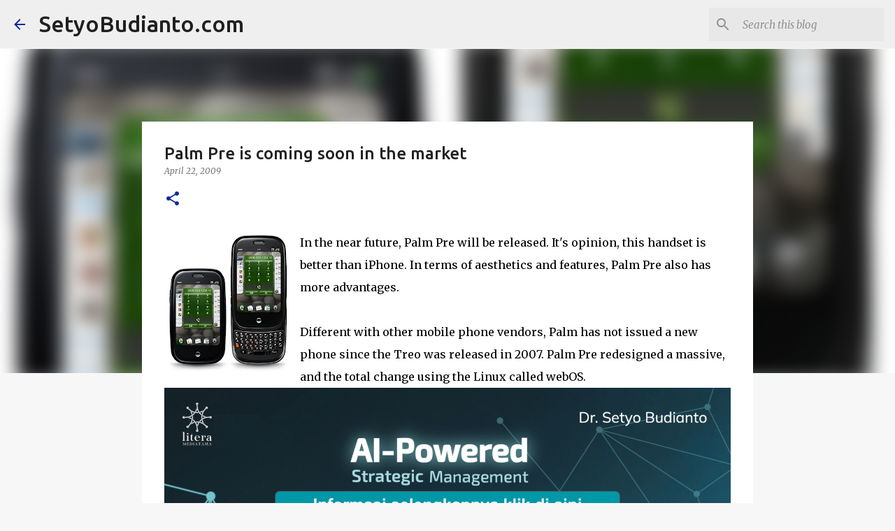

--- FILE ---
content_type: text/html; charset=utf-8
request_url: https://www.google.com/recaptcha/api2/aframe
body_size: 267
content:
<!DOCTYPE HTML><html><head><meta http-equiv="content-type" content="text/html; charset=UTF-8"></head><body><script nonce="7UjN8PdNy-V-spp4zWjGpg">/** Anti-fraud and anti-abuse applications only. See google.com/recaptcha */ try{var clients={'sodar':'https://pagead2.googlesyndication.com/pagead/sodar?'};window.addEventListener("message",function(a){try{if(a.source===window.parent){var b=JSON.parse(a.data);var c=clients[b['id']];if(c){var d=document.createElement('img');d.src=c+b['params']+'&rc='+(localStorage.getItem("rc::a")?sessionStorage.getItem("rc::b"):"");window.document.body.appendChild(d);sessionStorage.setItem("rc::e",parseInt(sessionStorage.getItem("rc::e")||0)+1);localStorage.setItem("rc::h",'1769469764091');}}}catch(b){}});window.parent.postMessage("_grecaptcha_ready", "*");}catch(b){}</script></body></html>

--- FILE ---
content_type: text/javascript; charset=UTF-8
request_url: https://www.setyobudianto.com/feeds/posts/summary/-/connectivity?alt=json-in-script&orderby=updated&start-index=42&max-results=5&callback=showRelatedPost
body_size: 7005
content:
// API callback
showRelatedPost({"version":"1.0","encoding":"UTF-8","feed":{"xmlns":"http://www.w3.org/2005/Atom","xmlns$openSearch":"http://a9.com/-/spec/opensearchrss/1.0/","xmlns$blogger":"http://schemas.google.com/blogger/2008","xmlns$georss":"http://www.georss.org/georss","xmlns$gd":"http://schemas.google.com/g/2005","xmlns$thr":"http://purl.org/syndication/thread/1.0","id":{"$t":"tag:blogger.com,1999:blog-7272405446334800084"},"updated":{"$t":"2026-01-26T12:06:08.697+07:00"},"category":[{"term":"Business"},{"term":"technology"},{"term":"AI"},{"term":"strategy"},{"term":"Business and Marketing"},{"term":"Google"},{"term":"Digital Business"},{"term":"connectivity"},{"term":"BlackBerry"},{"term":"Digital Media"},{"term":"Mobile"},{"term":"platform"},{"term":"Tech and Gadgets"},{"term":"Digital Platform"},{"term":"Strategy \u0026 Leadership"},{"term":"Telkom"},{"term":"iPhone"},{"term":"English"},{"term":"Apple"},{"term":"OpenAI"},{"term":"LTE"},{"term":"4G"},{"term":"Leadership"},{"term":"Internet"},{"term":"Microsoft"},{"term":"Nokia"},{"term":"Android"},{"term":"Alibaba"},{"term":"Fintech"},{"term":"services"},{"term":"Samsung"},{"term":"amazon"},{"term":"Applications"},{"term":"Gadgets"},{"term":"ChatGPT"},{"term":"Gadget"},{"term":"Telkomsel"},{"term":"Digital Advertising"},{"term":"Danantara"},{"term":"Financial Technology"},{"term":"Strategic Management"},{"term":"WiMAX"},{"term":"Ecommerce"},{"term":"Nvidia"},{"term":"Google Gemini"},{"term":"Meta"},{"term":"YouTube"},{"term":"CDMA"},{"term":"Infographic"},{"term":"Starlink"},{"term":"TikTok"},{"term":"Education"},{"term":"WhatsApp"},{"term":"valuation"},{"term":"robotaxi"},{"term":"QRIS"},{"term":"Netflix"},{"term":"Social Media"},{"term":"Startup"},{"term":"XL"},{"term":"bumn"},{"term":"data center"},{"term":"Broadband"},{"term":"3G"},{"term":"Digital Payment"},{"term":"Games"},{"term":"Lifestyle"},{"term":"Samsung Galaxy S25"},{"term":"5G"},{"term":"Content"},{"term":"DeepSeek"},{"term":"Digital Content"},{"term":"Flexi"},{"term":"GoTo"},{"term":"Network"},{"term":"SoftBank"},{"term":"tokopedia"},{"term":"AI-powered Leadership"},{"term":"Financial Services"},{"term":"digital economy"},{"term":"digital transformation"},{"term":"gemini"},{"term":"telkom indonesia"},{"term":"AI Agent"},{"term":"Agentic AI"},{"term":"Facebook"},{"term":"Indosat"},{"term":"Operators"},{"term":"Software"},{"term":"Telecommunications"},{"term":"business model"},{"term":"digital leadership"},{"term":"Digital Banking"},{"term":"Elon Musk"},{"term":"Huawei"},{"term":"Nexus One"},{"term":"RIM"},{"term":"SMS"},{"term":"Satellite"},{"term":"SpaceX"},{"term":"Wireless Trend"},{"term":"product management"},{"term":"shopee"},{"term":"waymo"},{"term":"AWS"},{"term":"Award"},{"term":"Games Online"},{"term":"Google Maps"},{"term":"Grab"},{"term":"Market"},{"term":"Smart"},{"term":"Uber"},{"term":"WiFi"},{"term":"Yahoo"},{"term":"cybersecurity"},{"term":"Alphabet"},{"term":"Blog"},{"term":"Bukalapak"},{"term":"Business Model Innovation"},{"term":"Bytedance"},{"term":"Corporate Strategy"},{"term":"EVDO"},{"term":"Gemini 3"},{"term":"Google Cloud"},{"term":"Google Phone"},{"term":"Google+"},{"term":"IndiHome"},{"term":"LG"},{"term":"NeutraDC"},{"term":"QR Payment"},{"term":"Research"},{"term":"SEO"},{"term":"SK Telecom"},{"term":"Tencent"},{"term":"Warner Bros"},{"term":"Windows Mobile"},{"term":"change management"},{"term":"digital disruptive"},{"term":"fixed broadband"},{"term":"gojek"},{"term":"Ads"},{"term":"Airbnb"},{"term":"Ant Group"},{"term":"Apple TV"},{"term":"Blogger"},{"term":"Browser"},{"term":"Cloud Computing"},{"term":"Esia"},{"term":"Gen AI"},{"term":"Google Play"},{"term":"Hyperscale"},{"term":"Kecerdasan Artifisial"},{"term":"Mobile Applications"},{"term":"Motorola"},{"term":"Networks"},{"term":"Oracle"},{"term":"PayPal"},{"term":"Sony Ericsson"},{"term":"Telin"},{"term":"Verizon"},{"term":"Visa"},{"term":"Wi-Fi"},{"term":"XLSmart"},{"term":"YouTube Partner"},{"term":"ZTE"},{"term":"alipay"},{"term":"artificial intelligence"},{"term":"bank digital"},{"term":"emoney"},{"term":"iPad"},{"term":"risk management"},{"term":"saham"},{"term":"umkm"},{"term":"AR glasses"},{"term":"AT\u0026T"},{"term":"Ambidextrous"},{"term":"Anthropic"},{"term":"Apple Music"},{"term":"Apple Watch"},{"term":"BBM"},{"term":"Baidu"},{"term":"Big Data"},{"term":"Bing"},{"term":"Book"},{"term":"Firefox Mobile"},{"term":"FlexiNet"},{"term":"GPT-5"},{"term":"GenAI"},{"term":"Global Business"},{"term":"HSPA"},{"term":"HTC"},{"term":"IPTV"},{"term":"Indonesia Wi-Fi"},{"term":"Innovation"},{"term":"Jack Ma"},{"term":"Jeff Bezos"},{"term":"Jensen Huang"},{"term":"Meta AI"},{"term":"Metaverse"},{"term":"Microsoft Phone"},{"term":"NSN"},{"term":"Nuon"},{"term":"OTT"},{"term":"OYO"},{"term":"Qualcomm"},{"term":"Quantum Computing"},{"term":"Robotics"},{"term":"Samsung Galaxy Tab"},{"term":"Satya Nadella"},{"term":"Skype"},{"term":"Smartfren"},{"term":"Spotify"},{"term":"Stargate"},{"term":"T-Mobile"},{"term":"Telecom"},{"term":"Telkom University"},{"term":"Tesla"},{"term":"Traveloka"},{"term":"Windows Phone"},{"term":"disruptive strategy"},{"term":"e-commerce"},{"term":"iPhone 17 Air"},{"term":"lazada"},{"term":"super apps"},{"term":"transformation"},{"term":"AGI"},{"term":"AR smart glasses"},{"term":"Adsense"},{"term":"AirPods"},{"term":"Ambidextrous Leadership"},{"term":"Android 3.0"},{"term":"Axis"},{"term":"BANI"},{"term":"BigBox"},{"term":"BlackBerry 10"},{"term":"Book Store"},{"term":"CapCom"},{"term":"Chrome"},{"term":"Cisco"},{"term":"Comcast"},{"term":"Computers"},{"term":"Copilot"},{"term":"Digital Marketing"},{"term":"Disney"},{"term":"Drone"},{"term":"Ericsson"},{"term":"Fortune"},{"term":"Foxconn"},{"term":"GSM"},{"term":"Global Leader"},{"term":"Gmail"},{"term":"Gold"},{"term":"Google Chrome"},{"term":"Google Drive"},{"term":"Google Glass"},{"term":"Google Wallet"},{"term":"Indosat Ooredoo"},{"term":"Ironwood"},{"term":"Jio"},{"term":"Komdigi"},{"term":"LinkedIn"},{"term":"Low-Cost Leadership"},{"term":"MVNO"},{"term":"MacBook"},{"term":"Microsoft Azure"},{"term":"Mobile Browser"},{"term":"Mobile Games"},{"term":"Mobile Internet"},{"term":"Mobile Payment"},{"term":"Mobile Twitter"},{"term":"Motorola DroidX"},{"term":"Motorola Xoom"},{"term":"OVO"},{"term":"Opera"},{"term":"Ovi Maps"},{"term":"Pemerintah Indonesia"},{"term":"Platform Thinking"},{"term":"Salesforce"},{"term":"Search Engine"},{"term":"SkyDrive"},{"term":"Smart Home"},{"term":"Speedy"},{"term":"Sprint"},{"term":"Subsea Cable"},{"term":"Tablet"},{"term":"Tech in Asia"},{"term":"Temu"},{"term":"Thesis"},{"term":"Tiket.com"},{"term":"Transformational Leadership"},{"term":"Tri"},{"term":"Veo 3"},{"term":"Vodafone"},{"term":"Walmart"},{"term":"WordPress"},{"term":"X"},{"term":"YouTube Shorts"},{"term":"YouTube TV"},{"term":"android tv"},{"term":"blockchain"},{"term":"business ecosystem"},{"term":"cyber security"},{"term":"digital ecosystem"},{"term":"dissertation"},{"term":"eSIM"},{"term":"edge computing"},{"term":"fiber optic"},{"term":"gopay"},{"term":"iOS"},{"term":"iPhone 17 Pro"},{"term":"indibox"},{"term":"indonesia emas 1945"},{"term":"journal"},{"term":"marketplace"},{"term":"satelit telkom 3s"},{"term":"shopee pay"},{"term":"smartphone"},{"term":"uang eletronik"},{"term":"wechat pay"},{"term":"xAI"},{"term":"."},{"term":"6G"},{"term":"AI BigBox"},{"term":"AI-driven strategic leadership"},{"term":"AST SpaceMobile"},{"term":"Acer"},{"term":"Acer Iconia Tab"},{"term":"Adobe"},{"term":"Agentic Enterprise"},{"term":"Alcatel"},{"term":"Alibaba Cloud"},{"term":"Amazon Nova"},{"term":"Android XR"},{"term":"Apple AirTag"},{"term":"B2B"},{"term":"BSI"},{"term":"BYD"},{"term":"BackPad"},{"term":"Bakrie"},{"term":"Balanced Scorecard"},{"term":"Bank"},{"term":"Bank Emas"},{"term":"Bharti"},{"term":"BlackBerry Bold 9900"},{"term":"BlackBerry Dakota"},{"term":"BlackBerry PlayB ook"},{"term":"BlackBerry Q10"},{"term":"BlackBerry Z10"},{"term":"Blibli.com"},{"term":"Blue Origin"},{"term":"Bluesky"},{"term":"Bluetooth"},{"term":"Business Strategy"},{"term":"CNBC"},{"term":"CT Corp"},{"term":"CTIA"},{"term":"Cellular"},{"term":"China"},{"term":"Chipset Snapdragon"},{"term":"Chipset Snapdragon Qualcomm"},{"term":"Circles Google+"},{"term":"Cloud"},{"term":"Copilot Pro"},{"term":"Corporate Culture"},{"term":"DCB"},{"term":"DS"},{"term":"Dell"},{"term":"Digital Entrepreneurship"},{"term":"Digital Infrastructure"},{"term":"Digital Innovation"},{"term":"Discount Rates"},{"term":"Discounted Cash Flow"},{"term":"Drive Test"},{"term":"Droid"},{"term":"EDGE"},{"term":"ESG"},{"term":"EZNet"},{"term":"East Ventures"},{"term":"Edge Hyperscale"},{"term":"Emirates"},{"term":"Emoze"},{"term":"Enterprise Architecture"},{"term":"Expedia"},{"term":"FB Pro"},{"term":"Forbes"},{"term":"Fox Corporation"},{"term":"Free Cash Flow Valuation Model"},{"term":"Fren"},{"term":"GPON"},{"term":"GPS"},{"term":"GPT"},{"term":"Galaxy"},{"term":"Galaxy Buds3 FE"},{"term":"Geberatif AI"},{"term":"Gemini API"},{"term":"Google AI Studio"},{"term":"Google Ads"},{"term":"Google Docs"},{"term":"Google Fiber"},{"term":"Google Nexus S"},{"term":"Google Pixel 10 Pro Fold"},{"term":"Google Reader"},{"term":"Google Scholar"},{"term":"Google Self-Driving Car"},{"term":"Google Vids"},{"term":"Google Voice"},{"term":"Google Willow"},{"term":"Govtech"},{"term":"Grok"},{"term":"Groovia TV"},{"term":"HTML5"},{"term":"HWA"},{"term":"Honeycomb"},{"term":"Huawei Ascend Mate"},{"term":"HubSpot"},{"term":"Human Resources"},{"term":"Hyper AI"},{"term":"IDX"},{"term":"IPO"},{"term":"Iklan"},{"term":"IndiBiz"},{"term":"Indigo Incubator"},{"term":"Indosat Super 4G-LTE"},{"term":"Instagram"},{"term":"International Leadership"},{"term":"Internet Explorer"},{"term":"Internet TV"},{"term":"IoT"},{"term":"JD.id"},{"term":"Jilin-1 Satellite"},{"term":"KDDI"},{"term":"KT"},{"term":"Kabel Laut"},{"term":"Kakao"},{"term":"Kaspersky"},{"term":"Key Lime Pie"},{"term":"Kingston"},{"term":"LLM"},{"term":"LPDP"},{"term":"LTE-Advanced"},{"term":"LePhone"},{"term":"Lean Startup"},{"term":"Lean Startup Machines"},{"term":"Line2"},{"term":"LinkAja"},{"term":"MAI"},{"term":"Macrohard"},{"term":"Malware"},{"term":"Managed services"},{"term":"Management"},{"term":"Mark Zuckerberg"},{"term":"Marketing Strategy"},{"term":"Masayoshi Son"},{"term":"Max"},{"term":"Media"},{"term":"MelOn"},{"term":"Metranet"},{"term":"Microsoft Office"},{"term":"Microsoft Teams"},{"term":"Mitratel"},{"term":"Mobile-8"},{"term":"MobileGeddon"},{"term":"NFC"},{"term":"NTT"},{"term":"Nano Banana"},{"term":"Naver"},{"term":"Network Slicing"},{"term":"Network as a Services"},{"term":"Neuralink"},{"term":"Nextel"},{"term":"Nintendo"},{"term":"Nokia N8"},{"term":"Nokia World 2010"},{"term":"Note"},{"term":"Note 5"},{"term":"NotebookLM"},{"term":"O2"},{"term":"OCA"},{"term":"OLX"},{"term":"OTT Services"},{"term":"Online Shopping"},{"term":"OpenAI Atlas"},{"term":"Openreach"},{"term":"Orange"},{"term":"Orbit"},{"term":"Organizational performance"},{"term":"Over The Top"},{"term":"Ovi Browser"},{"term":"Ovi Suite"},{"term":"Paramount"},{"term":"Perplexity"},{"term":"Perplexity AI"},{"term":"Phablet"},{"term":"Place Search"},{"term":"Platform Revolution"},{"term":"Pony.ai"},{"term":"Portable Hotspot"},{"term":"Prime Video"},{"term":"Publisher"},{"term":"Push Mail"},{"term":"QR-EDC"},{"term":"QRen"},{"term":"Qwen 2.5-Max"},{"term":"RUPST Telkom 2017"},{"term":"RedDoorz"},{"term":"Regulator"},{"term":"Roblox"},{"term":"Rumah Pendidikan"},{"term":"SD-WAN"},{"term":"Sam Altman"},{"term":"Samsung Galaxy Note"},{"term":"Samsung Galaxy Ring"},{"term":"Samsung Galaxy S IV"},{"term":"Samsung Galaxy S26"},{"term":"School"},{"term":"Sea Ltd."},{"term":"Security"},{"term":"Self-Driven Car"},{"term":"Shopify"},{"term":"SimPati Freedom"},{"term":"Singtel"},{"term":"Sony OLED"},{"term":"Sora"},{"term":"Starlink Mobile"},{"term":"Superbank"},{"term":"Surat Berharga Negara"},{"term":"TV\/Video"},{"term":"Taobao"},{"term":"Techco"},{"term":"TelkomVisiom"},{"term":"Telkomcel"},{"term":"Telkomsel 4G LTE"},{"term":"Telkomsigma"},{"term":"Terbaru"},{"term":"The Fed"},{"term":"Toshiba Thrive"},{"term":"Trainium"},{"term":"Trip.com"},{"term":"Twitter"},{"term":"USB Drive"},{"term":"USD"},{"term":"University"},{"term":"UseeTV"},{"term":"V3Max"},{"term":"VAS"},{"term":"Veo"},{"term":"Virus"},{"term":"Viva"},{"term":"Vivo Smartphone"},{"term":"Vivo V3"},{"term":"Voucher"},{"term":"WA Web"},{"term":"WeChat"},{"term":"Web3"},{"term":"WhatsApp PC"},{"term":"WhatsApp Web"},{"term":"Wi-Fi 7"},{"term":"Wii"},{"term":"XL 4G LTE"},{"term":"Xiaomi"},{"term":"YouTube Shopping Affiliate"},{"term":"Youtuber"},{"term":"adtech"},{"term":"amazon leo"},{"term":"autonomous tech"},{"term":"b ank mandiri"},{"term":"bank mandiri"},{"term":"bnpl"},{"term":"business lifescycle"},{"term":"business model transformation"},{"term":"business of platform"},{"term":"dana"},{"term":"datafication"},{"term":"dbs"},{"term":"digital"},{"term":"digital company"},{"term":"digital mindset"},{"term":"digital nation"},{"term":"digital scability"},{"term":"digital startup"},{"term":"digital trust"},{"term":"dompet elektroni"},{"term":"dynamic capability"},{"term":"e-money"},{"term":"eBay"},{"term":"ekonomi"},{"term":"electronic money"},{"term":"emtek"},{"term":"feedly"},{"term":"finance"},{"term":"fixed mobile convergence"},{"term":"fixed wireless access"},{"term":"flying taxi"},{"term":"fmc"},{"term":"global economy"},{"term":"google pixel"},{"term":"growth mindset"},{"term":"iPad 2"},{"term":"iPad Mini"},{"term":"iPhone 18"},{"term":"iPhone 4S"},{"term":"iPhone 5"},{"term":"iPhone 6"},{"term":"iPhone17"},{"term":"iPhone6. iPhone"},{"term":"internet company"},{"term":"internet of things"},{"term":"investing"},{"term":"isp"},{"term":"kadin indonesia"},{"term":"keamanan online"},{"term":"link aja"},{"term":"logistic"},{"term":"machine learning"},{"term":"market-based valuation"},{"term":"metamarketing"},{"term":"misinformasi"},{"term":"movavi"},{"term":"movavi photo editor"},{"term":"news portal"},{"term":"online shop"},{"term":"operating model"},{"term":"orkestrasi  sdm"},{"term":"paylater"},{"term":"penipuan online"},{"term":"portfolio management"},{"term":"return on iteration"},{"term":"risk"},{"term":"risk mitigation"},{"term":"social commerce"},{"term":"social innovation"},{"term":"sumber daya manusia"},{"term":"syariah"},{"term":"tanda centang biru"},{"term":"tap-to-pay"},{"term":"tcash"},{"term":"telefonica"},{"term":"travelio"},{"term":"ubiquitous banking"},{"term":"uzone"},{"term":"value proposition"},{"term":"verifikasi"},{"term":"website"},{"term":"weride"}],"title":{"type":"text","$t":"SetyoBudianto.com"},"subtitle":{"type":"html","$t":"DIGITAL LIFESTYLE"},"link":[{"rel":"http://schemas.google.com/g/2005#feed","type":"application/atom+xml","href":"https:\/\/www.setyobudianto.com\/feeds\/posts\/summary"},{"rel":"self","type":"application/atom+xml","href":"https:\/\/www.blogger.com\/feeds\/7272405446334800084\/posts\/summary\/-\/connectivity?alt=json-in-script\u0026start-index=42\u0026max-results=5\u0026orderby=updated"},{"rel":"alternate","type":"text/html","href":"https:\/\/www.setyobudianto.com\/search\/label\/connectivity"},{"rel":"hub","href":"http://pubsubhubbub.appspot.com/"},{"rel":"previous","type":"application/atom+xml","href":"https:\/\/www.blogger.com\/feeds\/7272405446334800084\/posts\/summary\/-\/connectivity\/-\/connectivity?alt=json-in-script\u0026start-index=37\u0026max-results=5\u0026orderby=updated"},{"rel":"next","type":"application/atom+xml","href":"https:\/\/www.blogger.com\/feeds\/7272405446334800084\/posts\/summary\/-\/connectivity\/-\/connectivity?alt=json-in-script\u0026start-index=47\u0026max-results=5\u0026orderby=updated"}],"author":[{"name":{"$t":"Setyo Budianto"},"uri":{"$t":"http:\/\/www.blogger.com\/profile\/12591064083948409250"},"email":{"$t":"noreply@blogger.com"},"gd$image":{"rel":"http://schemas.google.com/g/2005#thumbnail","width":"16","height":"16","src":"https:\/\/img1.blogblog.com\/img\/b16-rounded.gif"}}],"generator":{"version":"7.00","uri":"http://www.blogger.com","$t":"Blogger"},"openSearch$totalResults":{"$t":"98"},"openSearch$startIndex":{"$t":"42"},"openSearch$itemsPerPage":{"$t":"5"},"entry":[{"id":{"$t":"tag:blogger.com,1999:blog-7272405446334800084.post-8471610808111076830"},"published":{"$t":"2011-11-28T06:30:00.000+07:00"},"updated":{"$t":"2023-01-01T06:38:46.314+07:00"},"category":[{"scheme":"http://www.blogger.com/atom/ns#","term":"connectivity"},{"scheme":"http://www.blogger.com/atom/ns#","term":"Internet"},{"scheme":"http://www.blogger.com/atom/ns#","term":"Mobile"},{"scheme":"http://www.blogger.com/atom/ns#","term":"Portable Hotspot"},{"scheme":"http://www.blogger.com/atom/ns#","term":"Tech and Gadgets"},{"scheme":"http://www.blogger.com/atom/ns#","term":"technology"},{"scheme":"http://www.blogger.com/atom/ns#","term":"Wi-Fi"}],"title":{"type":"text","$t":"Cara Setting ZTE Blade Sebagai Wi-Fi Portable Hotspot"},"summary":{"type":"text","$t":"\n\nSaya lumayan sering tugas ke luar kota maupun traveling bersama keluarga. Ada satu hal yang hampir pasti saya bawa, yaitu Laptop dan USB Modem CDMA Flexi, karena di sela waktu senggang saya melakukan aktifitas online, terutama untuk update Blog.\n\nNamun saat ini, saya tidak perlu repot-repot membawa modem USB CDMA, sejak saya menggunakan HP ZTE Blade Flexi yang menggunakan Sistem Operasi Android"},"link":[{"rel":"replies","type":"application/atom+xml","href":"https:\/\/www.setyobudianto.com\/feeds\/8471610808111076830\/comments\/default","title":"Post Comments"},{"rel":"replies","type":"text/html","href":"https:\/\/www.setyobudianto.com\/2011\/11\/cara-setting-zte-blade-sebagai-wi-fi.html#comment-form","title":"7 Comments"},{"rel":"edit","type":"application/atom+xml","href":"https:\/\/www.blogger.com\/feeds\/7272405446334800084\/posts\/default\/8471610808111076830"},{"rel":"self","type":"application/atom+xml","href":"https:\/\/www.blogger.com\/feeds\/7272405446334800084\/posts\/default\/8471610808111076830"},{"rel":"alternate","type":"text/html","href":"https:\/\/www.setyobudianto.com\/2011\/11\/cara-setting-zte-blade-sebagai-wi-fi.html","title":"Cara Setting ZTE Blade Sebagai Wi-Fi Portable Hotspot"}],"author":[{"name":{"$t":"Setyo Budianto"},"uri":{"$t":"http:\/\/www.blogger.com\/profile\/12591064083948409250"},"email":{"$t":"noreply@blogger.com"},"gd$image":{"rel":"http://schemas.google.com/g/2005#thumbnail","width":"16","height":"16","src":"https:\/\/img1.blogblog.com\/img\/b16-rounded.gif"}}],"media$thumbnail":{"xmlns$media":"http://search.yahoo.com/mrss/","url":"https:\/\/blogger.googleusercontent.com\/img\/b\/R29vZ2xl\/AVvXsEhbE3O0VZOFYdhkATHZe-XUE2J_ard6S7-anGKDEiMbHFvaGQEXIFOQzt_IgTrPvejN0zCacH-MMrNBg7JovEhqT_eLU7Z8tYzkoUG3zLfUSwqYD6UTDRmdv8Xt5MM-6g8YFWCTKILoQE4\/s72-c\/zte-blade-wifi-portable.jpg","height":"72","width":"72"},"thr$total":{"$t":"7"}},{"id":{"$t":"tag:blogger.com,1999:blog-7272405446334800084.post-8254869550693761512"},"published":{"$t":"2011-11-07T06:30:00.000+07:00"},"updated":{"$t":"2023-01-01T06:38:46.314+07:00"},"category":[{"scheme":"http://www.blogger.com/atom/ns#","term":"BlackBerry"},{"scheme":"http://www.blogger.com/atom/ns#","term":"BlackBerry Bold 9900"},{"scheme":"http://www.blogger.com/atom/ns#","term":"BlackBerry Dakota"},{"scheme":"http://www.blogger.com/atom/ns#","term":"connectivity"},{"scheme":"http://www.blogger.com/atom/ns#","term":"Tech and Gadgets"},{"scheme":"http://www.blogger.com/atom/ns#","term":"technology"}],"title":{"type":"text","$t":"Mencoba BlackBerry Bold 9900 Dakota dengan OS 7"},"summary":{"type":"text","$t":"\n\nSekitar seminggu ini, saya beradaptasi menggunakan BlackBerry Bold 9900 atau yang dikenal juga dengan BlackBerry Dakota, menggantikan BlackBerry saya yang lama yaitu BlackBerry Bold 9000 yang sudah terasa sangat lambat.\n\nKenapa harus beradaptasi? selain tampilan dan menu yang berbeda yang disebabkan BlackBerry Bold 9900 ini menggunakan OS 7, juga dikarenakan BB ini mendukung layar sentuh dan "},"link":[{"rel":"replies","type":"application/atom+xml","href":"https:\/\/www.setyobudianto.com\/feeds\/8254869550693761512\/comments\/default","title":"Post Comments"},{"rel":"replies","type":"text/html","href":"https:\/\/www.setyobudianto.com\/2011\/11\/mencoba-blackberry-bold-9900-dakota.html#comment-form","title":"7 Comments"},{"rel":"edit","type":"application/atom+xml","href":"https:\/\/www.blogger.com\/feeds\/7272405446334800084\/posts\/default\/8254869550693761512"},{"rel":"self","type":"application/atom+xml","href":"https:\/\/www.blogger.com\/feeds\/7272405446334800084\/posts\/default\/8254869550693761512"},{"rel":"alternate","type":"text/html","href":"https:\/\/www.setyobudianto.com\/2011\/11\/mencoba-blackberry-bold-9900-dakota.html","title":"Mencoba BlackBerry Bold 9900 Dakota dengan OS 7"}],"author":[{"name":{"$t":"Setyo Budianto"},"uri":{"$t":"http:\/\/www.blogger.com\/profile\/12591064083948409250"},"email":{"$t":"noreply@blogger.com"},"gd$image":{"rel":"http://schemas.google.com/g/2005#thumbnail","width":"16","height":"16","src":"https:\/\/img1.blogblog.com\/img\/b16-rounded.gif"}}],"media$thumbnail":{"xmlns$media":"http://search.yahoo.com/mrss/","url":"https:\/\/blogger.googleusercontent.com\/img\/b\/R29vZ2xl\/AVvXsEidEUE7S2WJGMHpeAanG4aUxVodf8uQkAAHVL0XL802yJgGWo8zHuWOHv5CAHBZYDQejtdW-DuSEbSBNzzLPpZP9zDaqAyeEU-ryNuQxAJWqhvkIztSz5kKilClWOP5kmGB5Z9QdPAS2uE\/s72-c\/blackberry-bold-9900-dakota.jpg","height":"72","width":"72"},"thr$total":{"$t":"7"}},{"id":{"$t":"tag:blogger.com,1999:blog-7272405446334800084.post-8188575833746228983"},"published":{"$t":"2011-05-17T08:27:00.002+07:00"},"updated":{"$t":"2023-01-01T06:38:46.314+07:00"},"category":[{"scheme":"http://www.blogger.com/atom/ns#","term":"connectivity"},{"scheme":"http://www.blogger.com/atom/ns#","term":"Mobile"},{"scheme":"http://www.blogger.com/atom/ns#","term":"Samsung Galaxy Tab"},{"scheme":"http://www.blogger.com/atom/ns#","term":"Tech and Gadgets"},{"scheme":"http://www.blogger.com/atom/ns#","term":"technology"}],"title":{"type":"text","$t":"Samsung Galaxy Tab 10.1 Hadir di Indonesia"},"summary":{"type":"text","$t":"Minggu lalu Samsung memperkenalkan tablet terbarunya di Indonesia yaitu Samsung Galaxy Tab 10.1, namun baru akan dijual ke market Indonesia pada bulan depan. Harganya juga belum diumumkan secara resmi.\n\nDilihat secara fisik, Samsung Galaxy Tab 10.1 tersebut saat ini merupakan yang tertipis di dunia, tebalnya hanya 8,6 mm. Dan juga pengguna akan dimanjakan dengan tampilan layar yang lebih lebar "},"link":[{"rel":"replies","type":"application/atom+xml","href":"https:\/\/www.setyobudianto.com\/feeds\/8188575833746228983\/comments\/default","title":"Post Comments"},{"rel":"replies","type":"text/html","href":"https:\/\/www.setyobudianto.com\/2011\/05\/samsung-galaxy-tab-101-hadir-di.html#comment-form","title":"6 Comments"},{"rel":"edit","type":"application/atom+xml","href":"https:\/\/www.blogger.com\/feeds\/7272405446334800084\/posts\/default\/8188575833746228983"},{"rel":"self","type":"application/atom+xml","href":"https:\/\/www.blogger.com\/feeds\/7272405446334800084\/posts\/default\/8188575833746228983"},{"rel":"alternate","type":"text/html","href":"https:\/\/www.setyobudianto.com\/2011\/05\/samsung-galaxy-tab-101-hadir-di.html","title":"Samsung Galaxy Tab 10.1 Hadir di Indonesia"}],"author":[{"name":{"$t":"Setyo Budianto"},"uri":{"$t":"http:\/\/www.blogger.com\/profile\/12591064083948409250"},"email":{"$t":"noreply@blogger.com"},"gd$image":{"rel":"http://schemas.google.com/g/2005#thumbnail","width":"16","height":"16","src":"https:\/\/img1.blogblog.com\/img\/b16-rounded.gif"}}],"media$thumbnail":{"xmlns$media":"http://search.yahoo.com/mrss/","url":"https:\/\/blogger.googleusercontent.com\/img\/b\/R29vZ2xl\/AVvXsEitS2BD8cUhyphenhyphenvJe3tAFWaWYZ1-YtmgTiUJ9iKIDmJKL9eQ6_0Qwlpr2a4bg0hZGH21b5dGWgNuhJG0e4Z0iaaue88hZYdn8IHAFaTMJm2jjCE6MuKzp6LMZv4n20Kc5pAFhY3w5Fh5MLSo\/s72-c\/Samsung-Galaxy-tab-10.1.jpg","height":"72","width":"72"},"thr$total":{"$t":"6"}},{"id":{"$t":"tag:blogger.com,1999:blog-7272405446334800084.post-8167440332041699570"},"published":{"$t":"2009-04-13T11:38:00.003+07:00"},"updated":{"$t":"2023-01-01T06:38:46.314+07:00"},"category":[{"scheme":"http://www.blogger.com/atom/ns#","term":"BlackBerry"},{"scheme":"http://www.blogger.com/atom/ns#","term":"connectivity"},{"scheme":"http://www.blogger.com/atom/ns#","term":"Gadget"},{"scheme":"http://www.blogger.com/atom/ns#","term":"technology"}],"title":{"type":"text","$t":"BlackBerry Storm 2 will be present at the September 2009"},"summary":{"type":"text","$t":"Research in Motion (Rim) is planning to launch the latest version of their handset BlackBerry Storm. For information, the BlackBerry Storm is the first BlackBerry handset that has a touchscreen feature. The latest version will be present in the market around September 2009.BlackBerry Storm 2 is equipped with Wi-Fi support features, that do not exist in the initial version of Storm. At that time, "},"link":[{"rel":"replies","type":"application/atom+xml","href":"https:\/\/www.setyobudianto.com\/feeds\/8167440332041699570\/comments\/default","title":"Post Comments"},{"rel":"replies","type":"text/html","href":"https:\/\/www.setyobudianto.com\/2009\/04\/blackberry-storm-2-will-be-present-at.html#comment-form","title":"0 Comments"},{"rel":"edit","type":"application/atom+xml","href":"https:\/\/www.blogger.com\/feeds\/7272405446334800084\/posts\/default\/8167440332041699570"},{"rel":"self","type":"application/atom+xml","href":"https:\/\/www.blogger.com\/feeds\/7272405446334800084\/posts\/default\/8167440332041699570"},{"rel":"alternate","type":"text/html","href":"https:\/\/www.setyobudianto.com\/2009\/04\/blackberry-storm-2-will-be-present-at.html","title":"BlackBerry Storm 2 will be present at the September 2009"}],"author":[{"name":{"$t":"Setyo Budianto"},"uri":{"$t":"http:\/\/www.blogger.com\/profile\/12591064083948409250"},"email":{"$t":"noreply@blogger.com"},"gd$image":{"rel":"http://schemas.google.com/g/2005#thumbnail","width":"16","height":"16","src":"https:\/\/img1.blogblog.com\/img\/b16-rounded.gif"}}],"media$thumbnail":{"xmlns$media":"http://search.yahoo.com/mrss/","url":"https:\/\/blogger.googleusercontent.com\/img\/b\/R29vZ2xl\/AVvXsEhvE1-pkoh6740mY86xb_ocIGf5MB_opBCmK7FJ7pMTiMTSSmG-2LZajmukOWC048Atu8bUaly5piqKrNBeXOmSIj3KI-e4vKfU59J0vDrwkDlp9QBgcjoJZqsNx2YQFf6vjDWVclSx9ks\/s72-c\/blackberry-storm.jpg","height":"72","width":"72"},"thr$total":{"$t":"0"}},{"id":{"$t":"tag:blogger.com,1999:blog-7272405446334800084.post-8076108249140041359"},"published":{"$t":"2009-10-08T20:15:00.002+07:00"},"updated":{"$t":"2023-01-01T06:38:46.314+07:00"},"category":[{"scheme":"http://www.blogger.com/atom/ns#","term":"connectivity"},{"scheme":"http://www.blogger.com/atom/ns#","term":"Gadget"},{"scheme":"http://www.blogger.com/atom/ns#","term":"Nokia"},{"scheme":"http://www.blogger.com/atom/ns#","term":"technology"}],"title":{"type":"text","$t":"Nokia E72 will be launched soon in Indonesia"},"summary":{"type":"text","$t":"From the sales data owned by Nokia, stated that Indonesia is one country with a Nokia mobile phone sales growth highest.In total, Nokia mobile phone sales growth in Indonesia was ranked fifth in the world, while in Asia, is in third position, below China and India.According to the schedule of the Nokia headquarters, E72 is scheduled to slide at the end of this year, including in Indonesia."},"link":[{"rel":"replies","type":"application/atom+xml","href":"https:\/\/www.setyobudianto.com\/feeds\/8076108249140041359\/comments\/default","title":"Post Comments"},{"rel":"replies","type":"text/html","href":"https:\/\/www.setyobudianto.com\/2009\/10\/nokia-e72-will-be-launched-soon-in.html#comment-form","title":"0 Comments"},{"rel":"edit","type":"application/atom+xml","href":"https:\/\/www.blogger.com\/feeds\/7272405446334800084\/posts\/default\/8076108249140041359"},{"rel":"self","type":"application/atom+xml","href":"https:\/\/www.blogger.com\/feeds\/7272405446334800084\/posts\/default\/8076108249140041359"},{"rel":"alternate","type":"text/html","href":"https:\/\/www.setyobudianto.com\/2009\/10\/nokia-e72-will-be-launched-soon-in.html","title":"Nokia E72 will be launched soon in Indonesia"}],"author":[{"name":{"$t":"Setyo Budianto"},"uri":{"$t":"http:\/\/www.blogger.com\/profile\/12591064083948409250"},"email":{"$t":"noreply@blogger.com"},"gd$image":{"rel":"http://schemas.google.com/g/2005#thumbnail","width":"16","height":"16","src":"https:\/\/img1.blogblog.com\/img\/b16-rounded.gif"}}],"media$thumbnail":{"xmlns$media":"http://search.yahoo.com/mrss/","url":"https:\/\/blogger.googleusercontent.com\/img\/b\/R29vZ2xl\/AVvXsEi35Es6PfyZFPFTOu55BjLw2ngiJ4FkEHEO6FLu8riUUrx5R1r5tCaO3TJ3ACHoZBpOV0B3SEkY8oNUNDp61EFFIBB4mECTUyyeoVsjUH53p1ODlvure0ssfCJOWFrLiaPdUjT1aokw_uU\/s72-c\/nokia-e72.jpg","height":"72","width":"72"},"thr$total":{"$t":"0"}}]}});

--- FILE ---
content_type: text/javascript; charset=UTF-8
request_url: https://www.setyobudianto.com/feeds/posts/summary/-/connectivity?alt=json-in-script&orderby=updated&max-results=0&callback=randomRelatedIndex
body_size: 4508
content:
// API callback
randomRelatedIndex({"version":"1.0","encoding":"UTF-8","feed":{"xmlns":"http://www.w3.org/2005/Atom","xmlns$openSearch":"http://a9.com/-/spec/opensearchrss/1.0/","xmlns$blogger":"http://schemas.google.com/blogger/2008","xmlns$georss":"http://www.georss.org/georss","xmlns$gd":"http://schemas.google.com/g/2005","xmlns$thr":"http://purl.org/syndication/thread/1.0","id":{"$t":"tag:blogger.com,1999:blog-7272405446334800084"},"updated":{"$t":"2026-01-26T12:06:08.697+07:00"},"category":[{"term":"Business"},{"term":"technology"},{"term":"AI"},{"term":"strategy"},{"term":"Business and Marketing"},{"term":"Google"},{"term":"Digital Business"},{"term":"connectivity"},{"term":"BlackBerry"},{"term":"Digital Media"},{"term":"Mobile"},{"term":"platform"},{"term":"Tech and Gadgets"},{"term":"Digital Platform"},{"term":"Strategy \u0026 Leadership"},{"term":"Telkom"},{"term":"iPhone"},{"term":"English"},{"term":"Apple"},{"term":"OpenAI"},{"term":"LTE"},{"term":"4G"},{"term":"Leadership"},{"term":"Internet"},{"term":"Microsoft"},{"term":"Nokia"},{"term":"Android"},{"term":"Alibaba"},{"term":"Fintech"},{"term":"services"},{"term":"Samsung"},{"term":"amazon"},{"term":"Applications"},{"term":"Gadgets"},{"term":"ChatGPT"},{"term":"Gadget"},{"term":"Telkomsel"},{"term":"Digital Advertising"},{"term":"Danantara"},{"term":"Financial Technology"},{"term":"Strategic Management"},{"term":"WiMAX"},{"term":"Ecommerce"},{"term":"Nvidia"},{"term":"Google Gemini"},{"term":"Meta"},{"term":"YouTube"},{"term":"CDMA"},{"term":"Infographic"},{"term":"Starlink"},{"term":"TikTok"},{"term":"Education"},{"term":"WhatsApp"},{"term":"valuation"},{"term":"robotaxi"},{"term":"QRIS"},{"term":"Netflix"},{"term":"Social Media"},{"term":"Startup"},{"term":"XL"},{"term":"bumn"},{"term":"data center"},{"term":"Broadband"},{"term":"3G"},{"term":"Digital Payment"},{"term":"Games"},{"term":"Lifestyle"},{"term":"Samsung Galaxy S25"},{"term":"5G"},{"term":"Content"},{"term":"DeepSeek"},{"term":"Digital Content"},{"term":"Flexi"},{"term":"GoTo"},{"term":"Network"},{"term":"SoftBank"},{"term":"tokopedia"},{"term":"AI-powered Leadership"},{"term":"Financial Services"},{"term":"digital economy"},{"term":"digital transformation"},{"term":"gemini"},{"term":"telkom indonesia"},{"term":"AI Agent"},{"term":"Agentic AI"},{"term":"Facebook"},{"term":"Indosat"},{"term":"Operators"},{"term":"Software"},{"term":"Telecommunications"},{"term":"business model"},{"term":"digital leadership"},{"term":"Digital Banking"},{"term":"Elon Musk"},{"term":"Huawei"},{"term":"Nexus One"},{"term":"RIM"},{"term":"SMS"},{"term":"Satellite"},{"term":"SpaceX"},{"term":"Wireless Trend"},{"term":"product management"},{"term":"shopee"},{"term":"waymo"},{"term":"AWS"},{"term":"Award"},{"term":"Games Online"},{"term":"Google Maps"},{"term":"Grab"},{"term":"Market"},{"term":"Smart"},{"term":"Uber"},{"term":"WiFi"},{"term":"Yahoo"},{"term":"cybersecurity"},{"term":"Alphabet"},{"term":"Blog"},{"term":"Bukalapak"},{"term":"Business Model Innovation"},{"term":"Bytedance"},{"term":"Corporate Strategy"},{"term":"EVDO"},{"term":"Gemini 3"},{"term":"Google Cloud"},{"term":"Google Phone"},{"term":"Google+"},{"term":"IndiHome"},{"term":"LG"},{"term":"NeutraDC"},{"term":"QR Payment"},{"term":"Research"},{"term":"SEO"},{"term":"SK Telecom"},{"term":"Tencent"},{"term":"Warner Bros"},{"term":"Windows Mobile"},{"term":"change management"},{"term":"digital disruptive"},{"term":"fixed broadband"},{"term":"gojek"},{"term":"Ads"},{"term":"Airbnb"},{"term":"Ant Group"},{"term":"Apple TV"},{"term":"Blogger"},{"term":"Browser"},{"term":"Cloud Computing"},{"term":"Esia"},{"term":"Gen AI"},{"term":"Google Play"},{"term":"Hyperscale"},{"term":"Kecerdasan Artifisial"},{"term":"Mobile Applications"},{"term":"Motorola"},{"term":"Networks"},{"term":"Oracle"},{"term":"PayPal"},{"term":"Sony Ericsson"},{"term":"Telin"},{"term":"Verizon"},{"term":"Visa"},{"term":"Wi-Fi"},{"term":"XLSmart"},{"term":"YouTube Partner"},{"term":"ZTE"},{"term":"alipay"},{"term":"artificial intelligence"},{"term":"bank digital"},{"term":"emoney"},{"term":"iPad"},{"term":"risk management"},{"term":"saham"},{"term":"umkm"},{"term":"AR glasses"},{"term":"AT\u0026T"},{"term":"Ambidextrous"},{"term":"Anthropic"},{"term":"Apple Music"},{"term":"Apple Watch"},{"term":"BBM"},{"term":"Baidu"},{"term":"Big Data"},{"term":"Bing"},{"term":"Book"},{"term":"Firefox Mobile"},{"term":"FlexiNet"},{"term":"GPT-5"},{"term":"GenAI"},{"term":"Global Business"},{"term":"HSPA"},{"term":"HTC"},{"term":"IPTV"},{"term":"Indonesia Wi-Fi"},{"term":"Innovation"},{"term":"Jack Ma"},{"term":"Jeff Bezos"},{"term":"Jensen Huang"},{"term":"Meta AI"},{"term":"Metaverse"},{"term":"Microsoft Phone"},{"term":"NSN"},{"term":"Nuon"},{"term":"OTT"},{"term":"OYO"},{"term":"Qualcomm"},{"term":"Quantum Computing"},{"term":"Robotics"},{"term":"Samsung Galaxy Tab"},{"term":"Satya Nadella"},{"term":"Skype"},{"term":"Smartfren"},{"term":"Spotify"},{"term":"Stargate"},{"term":"T-Mobile"},{"term":"Telecom"},{"term":"Telkom University"},{"term":"Tesla"},{"term":"Traveloka"},{"term":"Windows Phone"},{"term":"disruptive strategy"},{"term":"e-commerce"},{"term":"iPhone 17 Air"},{"term":"lazada"},{"term":"super apps"},{"term":"transformation"},{"term":"AGI"},{"term":"AR smart glasses"},{"term":"Adsense"},{"term":"AirPods"},{"term":"Ambidextrous Leadership"},{"term":"Android 3.0"},{"term":"Axis"},{"term":"BANI"},{"term":"BigBox"},{"term":"BlackBerry 10"},{"term":"Book Store"},{"term":"CapCom"},{"term":"Chrome"},{"term":"Cisco"},{"term":"Comcast"},{"term":"Computers"},{"term":"Copilot"},{"term":"Digital Marketing"},{"term":"Disney"},{"term":"Drone"},{"term":"Ericsson"},{"term":"Fortune"},{"term":"Foxconn"},{"term":"GSM"},{"term":"Global Leader"},{"term":"Gmail"},{"term":"Gold"},{"term":"Google Chrome"},{"term":"Google Drive"},{"term":"Google Glass"},{"term":"Google Wallet"},{"term":"Indosat Ooredoo"},{"term":"Ironwood"},{"term":"Jio"},{"term":"Komdigi"},{"term":"LinkedIn"},{"term":"Low-Cost Leadership"},{"term":"MVNO"},{"term":"MacBook"},{"term":"Microsoft Azure"},{"term":"Mobile Browser"},{"term":"Mobile Games"},{"term":"Mobile Internet"},{"term":"Mobile Payment"},{"term":"Mobile Twitter"},{"term":"Motorola DroidX"},{"term":"Motorola Xoom"},{"term":"OVO"},{"term":"Opera"},{"term":"Ovi Maps"},{"term":"Pemerintah Indonesia"},{"term":"Platform Thinking"},{"term":"Salesforce"},{"term":"Search Engine"},{"term":"SkyDrive"},{"term":"Smart Home"},{"term":"Speedy"},{"term":"Sprint"},{"term":"Subsea Cable"},{"term":"Tablet"},{"term":"Tech in Asia"},{"term":"Temu"},{"term":"Thesis"},{"term":"Tiket.com"},{"term":"Transformational Leadership"},{"term":"Tri"},{"term":"Veo 3"},{"term":"Vodafone"},{"term":"Walmart"},{"term":"WordPress"},{"term":"X"},{"term":"YouTube Shorts"},{"term":"YouTube TV"},{"term":"android tv"},{"term":"blockchain"},{"term":"business ecosystem"},{"term":"cyber security"},{"term":"digital ecosystem"},{"term":"dissertation"},{"term":"eSIM"},{"term":"edge computing"},{"term":"fiber optic"},{"term":"gopay"},{"term":"iOS"},{"term":"iPhone 17 Pro"},{"term":"indibox"},{"term":"indonesia emas 1945"},{"term":"journal"},{"term":"marketplace"},{"term":"satelit telkom 3s"},{"term":"shopee pay"},{"term":"smartphone"},{"term":"uang eletronik"},{"term":"wechat pay"},{"term":"xAI"},{"term":"."},{"term":"6G"},{"term":"AI BigBox"},{"term":"AI-driven strategic leadership"},{"term":"AST SpaceMobile"},{"term":"Acer"},{"term":"Acer Iconia Tab"},{"term":"Adobe"},{"term":"Agentic Enterprise"},{"term":"Alcatel"},{"term":"Alibaba Cloud"},{"term":"Amazon Nova"},{"term":"Android XR"},{"term":"Apple AirTag"},{"term":"B2B"},{"term":"BSI"},{"term":"BYD"},{"term":"BackPad"},{"term":"Bakrie"},{"term":"Balanced Scorecard"},{"term":"Bank"},{"term":"Bank Emas"},{"term":"Bharti"},{"term":"BlackBerry Bold 9900"},{"term":"BlackBerry Dakota"},{"term":"BlackBerry PlayB ook"},{"term":"BlackBerry Q10"},{"term":"BlackBerry Z10"},{"term":"Blibli.com"},{"term":"Blue Origin"},{"term":"Bluesky"},{"term":"Bluetooth"},{"term":"Business Strategy"},{"term":"CNBC"},{"term":"CT Corp"},{"term":"CTIA"},{"term":"Cellular"},{"term":"China"},{"term":"Chipset Snapdragon"},{"term":"Chipset Snapdragon Qualcomm"},{"term":"Circles Google+"},{"term":"Cloud"},{"term":"Copilot Pro"},{"term":"Corporate Culture"},{"term":"DCB"},{"term":"DS"},{"term":"Dell"},{"term":"Digital Entrepreneurship"},{"term":"Digital Infrastructure"},{"term":"Digital Innovation"},{"term":"Discount Rates"},{"term":"Discounted Cash Flow"},{"term":"Drive Test"},{"term":"Droid"},{"term":"EDGE"},{"term":"ESG"},{"term":"EZNet"},{"term":"East Ventures"},{"term":"Edge Hyperscale"},{"term":"Emirates"},{"term":"Emoze"},{"term":"Enterprise Architecture"},{"term":"Expedia"},{"term":"FB Pro"},{"term":"Forbes"},{"term":"Fox Corporation"},{"term":"Free Cash Flow Valuation Model"},{"term":"Fren"},{"term":"GPON"},{"term":"GPS"},{"term":"GPT"},{"term":"Galaxy"},{"term":"Galaxy Buds3 FE"},{"term":"Geberatif AI"},{"term":"Gemini API"},{"term":"Google AI Studio"},{"term":"Google Ads"},{"term":"Google Docs"},{"term":"Google Fiber"},{"term":"Google Nexus S"},{"term":"Google Pixel 10 Pro Fold"},{"term":"Google Reader"},{"term":"Google Scholar"},{"term":"Google Self-Driving Car"},{"term":"Google Vids"},{"term":"Google Voice"},{"term":"Google Willow"},{"term":"Govtech"},{"term":"Grok"},{"term":"Groovia TV"},{"term":"HTML5"},{"term":"HWA"},{"term":"Honeycomb"},{"term":"Huawei Ascend Mate"},{"term":"HubSpot"},{"term":"Human Resources"},{"term":"Hyper AI"},{"term":"IDX"},{"term":"IPO"},{"term":"Iklan"},{"term":"IndiBiz"},{"term":"Indigo Incubator"},{"term":"Indosat Super 4G-LTE"},{"term":"Instagram"},{"term":"International Leadership"},{"term":"Internet Explorer"},{"term":"Internet TV"},{"term":"IoT"},{"term":"JD.id"},{"term":"Jilin-1 Satellite"},{"term":"KDDI"},{"term":"KT"},{"term":"Kabel Laut"},{"term":"Kakao"},{"term":"Kaspersky"},{"term":"Key Lime Pie"},{"term":"Kingston"},{"term":"LLM"},{"term":"LPDP"},{"term":"LTE-Advanced"},{"term":"LePhone"},{"term":"Lean Startup"},{"term":"Lean Startup Machines"},{"term":"Line2"},{"term":"LinkAja"},{"term":"MAI"},{"term":"Macrohard"},{"term":"Malware"},{"term":"Managed services"},{"term":"Management"},{"term":"Mark Zuckerberg"},{"term":"Marketing Strategy"},{"term":"Masayoshi Son"},{"term":"Max"},{"term":"Media"},{"term":"MelOn"},{"term":"Metranet"},{"term":"Microsoft Office"},{"term":"Microsoft Teams"},{"term":"Mitratel"},{"term":"Mobile-8"},{"term":"MobileGeddon"},{"term":"NFC"},{"term":"NTT"},{"term":"Nano Banana"},{"term":"Naver"},{"term":"Network Slicing"},{"term":"Network as a Services"},{"term":"Neuralink"},{"term":"Nextel"},{"term":"Nintendo"},{"term":"Nokia N8"},{"term":"Nokia World 2010"},{"term":"Note"},{"term":"Note 5"},{"term":"NotebookLM"},{"term":"O2"},{"term":"OCA"},{"term":"OLX"},{"term":"OTT Services"},{"term":"Online Shopping"},{"term":"OpenAI Atlas"},{"term":"Openreach"},{"term":"Orange"},{"term":"Orbit"},{"term":"Organizational performance"},{"term":"Over The Top"},{"term":"Ovi Browser"},{"term":"Ovi Suite"},{"term":"Paramount"},{"term":"Perplexity"},{"term":"Perplexity AI"},{"term":"Phablet"},{"term":"Place Search"},{"term":"Platform Revolution"},{"term":"Pony.ai"},{"term":"Portable Hotspot"},{"term":"Prime Video"},{"term":"Publisher"},{"term":"Push Mail"},{"term":"QR-EDC"},{"term":"QRen"},{"term":"Qwen 2.5-Max"},{"term":"RUPST Telkom 2017"},{"term":"RedDoorz"},{"term":"Regulator"},{"term":"Roblox"},{"term":"Rumah Pendidikan"},{"term":"SD-WAN"},{"term":"Sam Altman"},{"term":"Samsung Galaxy Note"},{"term":"Samsung Galaxy Ring"},{"term":"Samsung Galaxy S IV"},{"term":"Samsung Galaxy S26"},{"term":"School"},{"term":"Sea Ltd."},{"term":"Security"},{"term":"Self-Driven Car"},{"term":"Shopify"},{"term":"SimPati Freedom"},{"term":"Singtel"},{"term":"Sony OLED"},{"term":"Sora"},{"term":"Starlink Mobile"},{"term":"Superbank"},{"term":"Surat Berharga Negara"},{"term":"TV\/Video"},{"term":"Taobao"},{"term":"Techco"},{"term":"TelkomVisiom"},{"term":"Telkomcel"},{"term":"Telkomsel 4G LTE"},{"term":"Telkomsigma"},{"term":"Terbaru"},{"term":"The Fed"},{"term":"Toshiba Thrive"},{"term":"Trainium"},{"term":"Trip.com"},{"term":"Twitter"},{"term":"USB Drive"},{"term":"USD"},{"term":"University"},{"term":"UseeTV"},{"term":"V3Max"},{"term":"VAS"},{"term":"Veo"},{"term":"Virus"},{"term":"Viva"},{"term":"Vivo Smartphone"},{"term":"Vivo V3"},{"term":"Voucher"},{"term":"WA Web"},{"term":"WeChat"},{"term":"Web3"},{"term":"WhatsApp PC"},{"term":"WhatsApp Web"},{"term":"Wi-Fi 7"},{"term":"Wii"},{"term":"XL 4G LTE"},{"term":"Xiaomi"},{"term":"YouTube Shopping Affiliate"},{"term":"Youtuber"},{"term":"adtech"},{"term":"amazon leo"},{"term":"autonomous tech"},{"term":"b ank mandiri"},{"term":"bank mandiri"},{"term":"bnpl"},{"term":"business lifescycle"},{"term":"business model transformation"},{"term":"business of platform"},{"term":"dana"},{"term":"datafication"},{"term":"dbs"},{"term":"digital"},{"term":"digital company"},{"term":"digital mindset"},{"term":"digital nation"},{"term":"digital scability"},{"term":"digital startup"},{"term":"digital trust"},{"term":"dompet elektroni"},{"term":"dynamic capability"},{"term":"e-money"},{"term":"eBay"},{"term":"ekonomi"},{"term":"electronic money"},{"term":"emtek"},{"term":"feedly"},{"term":"finance"},{"term":"fixed mobile convergence"},{"term":"fixed wireless access"},{"term":"flying taxi"},{"term":"fmc"},{"term":"global economy"},{"term":"google pixel"},{"term":"growth mindset"},{"term":"iPad 2"},{"term":"iPad Mini"},{"term":"iPhone 18"},{"term":"iPhone 4S"},{"term":"iPhone 5"},{"term":"iPhone 6"},{"term":"iPhone17"},{"term":"iPhone6. iPhone"},{"term":"internet company"},{"term":"internet of things"},{"term":"investing"},{"term":"isp"},{"term":"kadin indonesia"},{"term":"keamanan online"},{"term":"link aja"},{"term":"logistic"},{"term":"machine learning"},{"term":"market-based valuation"},{"term":"metamarketing"},{"term":"misinformasi"},{"term":"movavi"},{"term":"movavi photo editor"},{"term":"news portal"},{"term":"online shop"},{"term":"operating model"},{"term":"orkestrasi  sdm"},{"term":"paylater"},{"term":"penipuan online"},{"term":"portfolio management"},{"term":"return on iteration"},{"term":"risk"},{"term":"risk mitigation"},{"term":"social commerce"},{"term":"social innovation"},{"term":"sumber daya manusia"},{"term":"syariah"},{"term":"tanda centang biru"},{"term":"tap-to-pay"},{"term":"tcash"},{"term":"telefonica"},{"term":"travelio"},{"term":"ubiquitous banking"},{"term":"uzone"},{"term":"value proposition"},{"term":"verifikasi"},{"term":"website"},{"term":"weride"}],"title":{"type":"text","$t":"SetyoBudianto.com"},"subtitle":{"type":"html","$t":"DIGITAL LIFESTYLE"},"link":[{"rel":"http://schemas.google.com/g/2005#feed","type":"application/atom+xml","href":"https:\/\/www.setyobudianto.com\/feeds\/posts\/summary"},{"rel":"self","type":"application/atom+xml","href":"https:\/\/www.blogger.com\/feeds\/7272405446334800084\/posts\/summary\/-\/connectivity?alt=json-in-script\u0026max-results=0\u0026orderby=updated"},{"rel":"alternate","type":"text/html","href":"https:\/\/www.setyobudianto.com\/search\/label\/connectivity"},{"rel":"hub","href":"http://pubsubhubbub.appspot.com/"}],"author":[{"name":{"$t":"Setyo Budianto"},"uri":{"$t":"http:\/\/www.blogger.com\/profile\/12591064083948409250"},"email":{"$t":"noreply@blogger.com"},"gd$image":{"rel":"http://schemas.google.com/g/2005#thumbnail","width":"16","height":"16","src":"https:\/\/img1.blogblog.com\/img\/b16-rounded.gif"}}],"generator":{"version":"7.00","uri":"http://www.blogger.com","$t":"Blogger"},"openSearch$totalResults":{"$t":"98"},"openSearch$startIndex":{"$t":"1"},"openSearch$itemsPerPage":{"$t":"0"}}});

--- FILE ---
content_type: text/javascript; charset=UTF-8
request_url: https://www.setyobudianto.com/feeds/posts/default?alt=json-in-script&max-results=5&callback=recent_posts
body_size: 7478
content:
// API callback
recent_posts({"version":"1.0","encoding":"UTF-8","feed":{"xmlns":"http://www.w3.org/2005/Atom","xmlns$openSearch":"http://a9.com/-/spec/opensearchrss/1.0/","xmlns$blogger":"http://schemas.google.com/blogger/2008","xmlns$georss":"http://www.georss.org/georss","xmlns$gd":"http://schemas.google.com/g/2005","xmlns$thr":"http://purl.org/syndication/thread/1.0","id":{"$t":"tag:blogger.com,1999:blog-7272405446334800084"},"updated":{"$t":"2026-01-26T12:06:08.697+07:00"},"category":[{"term":"Business"},{"term":"technology"},{"term":"AI"},{"term":"strategy"},{"term":"Business and Marketing"},{"term":"Google"},{"term":"Digital Business"},{"term":"connectivity"},{"term":"BlackBerry"},{"term":"Digital Media"},{"term":"Mobile"},{"term":"platform"},{"term":"Tech and Gadgets"},{"term":"Digital Platform"},{"term":"Strategy \u0026 Leadership"},{"term":"Telkom"},{"term":"iPhone"},{"term":"English"},{"term":"Apple"},{"term":"OpenAI"},{"term":"LTE"},{"term":"4G"},{"term":"Leadership"},{"term":"Internet"},{"term":"Microsoft"},{"term":"Nokia"},{"term":"Android"},{"term":"Alibaba"},{"term":"Fintech"},{"term":"services"},{"term":"Samsung"},{"term":"amazon"},{"term":"Applications"},{"term":"Gadgets"},{"term":"ChatGPT"},{"term":"Gadget"},{"term":"Telkomsel"},{"term":"Digital Advertising"},{"term":"Danantara"},{"term":"Financial Technology"},{"term":"Strategic Management"},{"term":"WiMAX"},{"term":"Ecommerce"},{"term":"Nvidia"},{"term":"Google Gemini"},{"term":"Meta"},{"term":"YouTube"},{"term":"CDMA"},{"term":"Infographic"},{"term":"Starlink"},{"term":"TikTok"},{"term":"Education"},{"term":"WhatsApp"},{"term":"valuation"},{"term":"robotaxi"},{"term":"QRIS"},{"term":"Netflix"},{"term":"Social Media"},{"term":"Startup"},{"term":"XL"},{"term":"bumn"},{"term":"data center"},{"term":"Broadband"},{"term":"3G"},{"term":"Digital Payment"},{"term":"Games"},{"term":"Lifestyle"},{"term":"Samsung Galaxy S25"},{"term":"5G"},{"term":"Content"},{"term":"DeepSeek"},{"term":"Digital Content"},{"term":"Flexi"},{"term":"GoTo"},{"term":"Network"},{"term":"SoftBank"},{"term":"tokopedia"},{"term":"AI-powered Leadership"},{"term":"Financial Services"},{"term":"digital economy"},{"term":"digital transformation"},{"term":"gemini"},{"term":"telkom indonesia"},{"term":"AI Agent"},{"term":"Agentic AI"},{"term":"Facebook"},{"term":"Indosat"},{"term":"Operators"},{"term":"Software"},{"term":"Telecommunications"},{"term":"business model"},{"term":"digital leadership"},{"term":"Digital Banking"},{"term":"Elon Musk"},{"term":"Huawei"},{"term":"Nexus One"},{"term":"RIM"},{"term":"SMS"},{"term":"Satellite"},{"term":"SpaceX"},{"term":"Wireless Trend"},{"term":"product management"},{"term":"shopee"},{"term":"waymo"},{"term":"AWS"},{"term":"Award"},{"term":"Games Online"},{"term":"Google Maps"},{"term":"Grab"},{"term":"Market"},{"term":"Smart"},{"term":"Uber"},{"term":"WiFi"},{"term":"Yahoo"},{"term":"cybersecurity"},{"term":"Alphabet"},{"term":"Blog"},{"term":"Bukalapak"},{"term":"Business Model Innovation"},{"term":"Bytedance"},{"term":"Corporate Strategy"},{"term":"EVDO"},{"term":"Gemini 3"},{"term":"Google Cloud"},{"term":"Google Phone"},{"term":"Google+"},{"term":"IndiHome"},{"term":"LG"},{"term":"NeutraDC"},{"term":"QR Payment"},{"term":"Research"},{"term":"SEO"},{"term":"SK Telecom"},{"term":"Tencent"},{"term":"Warner Bros"},{"term":"Windows Mobile"},{"term":"change management"},{"term":"digital disruptive"},{"term":"fixed broadband"},{"term":"gojek"},{"term":"Ads"},{"term":"Airbnb"},{"term":"Ant Group"},{"term":"Apple TV"},{"term":"Blogger"},{"term":"Browser"},{"term":"Cloud Computing"},{"term":"Esia"},{"term":"Gen AI"},{"term":"Google Play"},{"term":"Hyperscale"},{"term":"Kecerdasan Artifisial"},{"term":"Mobile Applications"},{"term":"Motorola"},{"term":"Networks"},{"term":"Oracle"},{"term":"PayPal"},{"term":"Sony Ericsson"},{"term":"Telin"},{"term":"Verizon"},{"term":"Visa"},{"term":"Wi-Fi"},{"term":"XLSmart"},{"term":"YouTube Partner"},{"term":"ZTE"},{"term":"alipay"},{"term":"artificial intelligence"},{"term":"bank digital"},{"term":"emoney"},{"term":"iPad"},{"term":"risk management"},{"term":"saham"},{"term":"umkm"},{"term":"AR glasses"},{"term":"AT\u0026T"},{"term":"Ambidextrous"},{"term":"Anthropic"},{"term":"Apple Music"},{"term":"Apple Watch"},{"term":"BBM"},{"term":"Baidu"},{"term":"Big Data"},{"term":"Bing"},{"term":"Book"},{"term":"Firefox Mobile"},{"term":"FlexiNet"},{"term":"GPT-5"},{"term":"GenAI"},{"term":"Global Business"},{"term":"HSPA"},{"term":"HTC"},{"term":"IPTV"},{"term":"Indonesia Wi-Fi"},{"term":"Innovation"},{"term":"Jack Ma"},{"term":"Jeff Bezos"},{"term":"Jensen Huang"},{"term":"Meta AI"},{"term":"Metaverse"},{"term":"Microsoft Phone"},{"term":"NSN"},{"term":"Nuon"},{"term":"OTT"},{"term":"OYO"},{"term":"Qualcomm"},{"term":"Quantum Computing"},{"term":"Robotics"},{"term":"Samsung Galaxy Tab"},{"term":"Satya Nadella"},{"term":"Skype"},{"term":"Smartfren"},{"term":"Spotify"},{"term":"Stargate"},{"term":"T-Mobile"},{"term":"Telecom"},{"term":"Telkom University"},{"term":"Tesla"},{"term":"Traveloka"},{"term":"Windows Phone"},{"term":"disruptive strategy"},{"term":"e-commerce"},{"term":"iPhone 17 Air"},{"term":"lazada"},{"term":"super apps"},{"term":"transformation"},{"term":"AGI"},{"term":"AR smart glasses"},{"term":"Adsense"},{"term":"AirPods"},{"term":"Ambidextrous Leadership"},{"term":"Android 3.0"},{"term":"Axis"},{"term":"BANI"},{"term":"BigBox"},{"term":"BlackBerry 10"},{"term":"Book Store"},{"term":"CapCom"},{"term":"Chrome"},{"term":"Cisco"},{"term":"Comcast"},{"term":"Computers"},{"term":"Copilot"},{"term":"Digital Marketing"},{"term":"Disney"},{"term":"Drone"},{"term":"Ericsson"},{"term":"Fortune"},{"term":"Foxconn"},{"term":"GSM"},{"term":"Global Leader"},{"term":"Gmail"},{"term":"Gold"},{"term":"Google Chrome"},{"term":"Google Drive"},{"term":"Google Glass"},{"term":"Google Wallet"},{"term":"Indosat Ooredoo"},{"term":"Ironwood"},{"term":"Jio"},{"term":"Komdigi"},{"term":"LinkedIn"},{"term":"Low-Cost Leadership"},{"term":"MVNO"},{"term":"MacBook"},{"term":"Microsoft Azure"},{"term":"Mobile Browser"},{"term":"Mobile Games"},{"term":"Mobile Internet"},{"term":"Mobile Payment"},{"term":"Mobile Twitter"},{"term":"Motorola DroidX"},{"term":"Motorola Xoom"},{"term":"OVO"},{"term":"Opera"},{"term":"Ovi Maps"},{"term":"Pemerintah Indonesia"},{"term":"Platform Thinking"},{"term":"Salesforce"},{"term":"Search Engine"},{"term":"SkyDrive"},{"term":"Smart Home"},{"term":"Speedy"},{"term":"Sprint"},{"term":"Subsea Cable"},{"term":"Tablet"},{"term":"Tech in Asia"},{"term":"Temu"},{"term":"Thesis"},{"term":"Tiket.com"},{"term":"Transformational Leadership"},{"term":"Tri"},{"term":"Veo 3"},{"term":"Vodafone"},{"term":"Walmart"},{"term":"WordPress"},{"term":"X"},{"term":"YouTube Shorts"},{"term":"YouTube TV"},{"term":"android tv"},{"term":"blockchain"},{"term":"business ecosystem"},{"term":"cyber security"},{"term":"digital ecosystem"},{"term":"dissertation"},{"term":"eSIM"},{"term":"edge computing"},{"term":"fiber optic"},{"term":"gopay"},{"term":"iOS"},{"term":"iPhone 17 Pro"},{"term":"indibox"},{"term":"indonesia emas 1945"},{"term":"journal"},{"term":"marketplace"},{"term":"satelit telkom 3s"},{"term":"shopee pay"},{"term":"smartphone"},{"term":"uang eletronik"},{"term":"wechat pay"},{"term":"xAI"},{"term":"."},{"term":"6G"},{"term":"AI BigBox"},{"term":"AI-driven strategic leadership"},{"term":"AST SpaceMobile"},{"term":"Acer"},{"term":"Acer Iconia Tab"},{"term":"Adobe"},{"term":"Agentic Enterprise"},{"term":"Alcatel"},{"term":"Alibaba Cloud"},{"term":"Amazon Nova"},{"term":"Android XR"},{"term":"Apple AirTag"},{"term":"B2B"},{"term":"BSI"},{"term":"BYD"},{"term":"BackPad"},{"term":"Bakrie"},{"term":"Balanced Scorecard"},{"term":"Bank"},{"term":"Bank Emas"},{"term":"Bharti"},{"term":"BlackBerry Bold 9900"},{"term":"BlackBerry Dakota"},{"term":"BlackBerry PlayB ook"},{"term":"BlackBerry Q10"},{"term":"BlackBerry Z10"},{"term":"Blibli.com"},{"term":"Blue Origin"},{"term":"Bluesky"},{"term":"Bluetooth"},{"term":"Business Strategy"},{"term":"CNBC"},{"term":"CT Corp"},{"term":"CTIA"},{"term":"Cellular"},{"term":"China"},{"term":"Chipset Snapdragon"},{"term":"Chipset Snapdragon Qualcomm"},{"term":"Circles Google+"},{"term":"Cloud"},{"term":"Copilot Pro"},{"term":"Corporate Culture"},{"term":"DCB"},{"term":"DS"},{"term":"Dell"},{"term":"Digital Entrepreneurship"},{"term":"Digital Infrastructure"},{"term":"Digital Innovation"},{"term":"Discount Rates"},{"term":"Discounted Cash Flow"},{"term":"Drive Test"},{"term":"Droid"},{"term":"EDGE"},{"term":"ESG"},{"term":"EZNet"},{"term":"East Ventures"},{"term":"Edge Hyperscale"},{"term":"Emirates"},{"term":"Emoze"},{"term":"Enterprise Architecture"},{"term":"Expedia"},{"term":"FB Pro"},{"term":"Forbes"},{"term":"Fox Corporation"},{"term":"Free Cash Flow Valuation Model"},{"term":"Fren"},{"term":"GPON"},{"term":"GPS"},{"term":"GPT"},{"term":"Galaxy"},{"term":"Galaxy Buds3 FE"},{"term":"Geberatif AI"},{"term":"Gemini API"},{"term":"Google AI Studio"},{"term":"Google Ads"},{"term":"Google Docs"},{"term":"Google Fiber"},{"term":"Google Nexus S"},{"term":"Google Pixel 10 Pro Fold"},{"term":"Google Reader"},{"term":"Google Scholar"},{"term":"Google Self-Driving Car"},{"term":"Google Vids"},{"term":"Google Voice"},{"term":"Google Willow"},{"term":"Govtech"},{"term":"Grok"},{"term":"Groovia TV"},{"term":"HTML5"},{"term":"HWA"},{"term":"Honeycomb"},{"term":"Huawei Ascend Mate"},{"term":"HubSpot"},{"term":"Human Resources"},{"term":"Hyper AI"},{"term":"IDX"},{"term":"IPO"},{"term":"Iklan"},{"term":"IndiBiz"},{"term":"Indigo Incubator"},{"term":"Indosat Super 4G-LTE"},{"term":"Instagram"},{"term":"International Leadership"},{"term":"Internet Explorer"},{"term":"Internet TV"},{"term":"IoT"},{"term":"JD.id"},{"term":"Jilin-1 Satellite"},{"term":"KDDI"},{"term":"KT"},{"term":"Kabel Laut"},{"term":"Kakao"},{"term":"Kaspersky"},{"term":"Key Lime Pie"},{"term":"Kingston"},{"term":"LLM"},{"term":"LPDP"},{"term":"LTE-Advanced"},{"term":"LePhone"},{"term":"Lean Startup"},{"term":"Lean Startup Machines"},{"term":"Line2"},{"term":"LinkAja"},{"term":"MAI"},{"term":"Macrohard"},{"term":"Malware"},{"term":"Managed services"},{"term":"Management"},{"term":"Mark Zuckerberg"},{"term":"Marketing Strategy"},{"term":"Masayoshi Son"},{"term":"Max"},{"term":"Media"},{"term":"MelOn"},{"term":"Metranet"},{"term":"Microsoft Office"},{"term":"Microsoft Teams"},{"term":"Mitratel"},{"term":"Mobile-8"},{"term":"MobileGeddon"},{"term":"NFC"},{"term":"NTT"},{"term":"Nano Banana"},{"term":"Naver"},{"term":"Network Slicing"},{"term":"Network as a Services"},{"term":"Neuralink"},{"term":"Nextel"},{"term":"Nintendo"},{"term":"Nokia N8"},{"term":"Nokia World 2010"},{"term":"Note"},{"term":"Note 5"},{"term":"NotebookLM"},{"term":"O2"},{"term":"OCA"},{"term":"OLX"},{"term":"OTT Services"},{"term":"Online Shopping"},{"term":"OpenAI Atlas"},{"term":"Openreach"},{"term":"Orange"},{"term":"Orbit"},{"term":"Organizational performance"},{"term":"Over The Top"},{"term":"Ovi Browser"},{"term":"Ovi Suite"},{"term":"Paramount"},{"term":"Perplexity"},{"term":"Perplexity AI"},{"term":"Phablet"},{"term":"Place Search"},{"term":"Platform Revolution"},{"term":"Pony.ai"},{"term":"Portable Hotspot"},{"term":"Prime Video"},{"term":"Publisher"},{"term":"Push Mail"},{"term":"QR-EDC"},{"term":"QRen"},{"term":"Qwen 2.5-Max"},{"term":"RUPST Telkom 2017"},{"term":"RedDoorz"},{"term":"Regulator"},{"term":"Roblox"},{"term":"Rumah Pendidikan"},{"term":"SD-WAN"},{"term":"Sam Altman"},{"term":"Samsung Galaxy Note"},{"term":"Samsung Galaxy Ring"},{"term":"Samsung Galaxy S IV"},{"term":"Samsung Galaxy S26"},{"term":"School"},{"term":"Sea Ltd."},{"term":"Security"},{"term":"Self-Driven Car"},{"term":"Shopify"},{"term":"SimPati Freedom"},{"term":"Singtel"},{"term":"Sony OLED"},{"term":"Sora"},{"term":"Starlink Mobile"},{"term":"Superbank"},{"term":"Surat Berharga Negara"},{"term":"TV\/Video"},{"term":"Taobao"},{"term":"Techco"},{"term":"TelkomVisiom"},{"term":"Telkomcel"},{"term":"Telkomsel 4G LTE"},{"term":"Telkomsigma"},{"term":"Terbaru"},{"term":"The Fed"},{"term":"Toshiba Thrive"},{"term":"Trainium"},{"term":"Trip.com"},{"term":"Twitter"},{"term":"USB Drive"},{"term":"USD"},{"term":"University"},{"term":"UseeTV"},{"term":"V3Max"},{"term":"VAS"},{"term":"Veo"},{"term":"Virus"},{"term":"Viva"},{"term":"Vivo Smartphone"},{"term":"Vivo V3"},{"term":"Voucher"},{"term":"WA Web"},{"term":"WeChat"},{"term":"Web3"},{"term":"WhatsApp PC"},{"term":"WhatsApp Web"},{"term":"Wi-Fi 7"},{"term":"Wii"},{"term":"XL 4G LTE"},{"term":"Xiaomi"},{"term":"YouTube Shopping Affiliate"},{"term":"Youtuber"},{"term":"adtech"},{"term":"amazon leo"},{"term":"autonomous tech"},{"term":"b ank mandiri"},{"term":"bank mandiri"},{"term":"bnpl"},{"term":"business lifescycle"},{"term":"business model transformation"},{"term":"business of platform"},{"term":"dana"},{"term":"datafication"},{"term":"dbs"},{"term":"digital"},{"term":"digital company"},{"term":"digital mindset"},{"term":"digital nation"},{"term":"digital scability"},{"term":"digital startup"},{"term":"digital trust"},{"term":"dompet elektroni"},{"term":"dynamic capability"},{"term":"e-money"},{"term":"eBay"},{"term":"ekonomi"},{"term":"electronic money"},{"term":"emtek"},{"term":"feedly"},{"term":"finance"},{"term":"fixed mobile convergence"},{"term":"fixed wireless access"},{"term":"flying taxi"},{"term":"fmc"},{"term":"global economy"},{"term":"google pixel"},{"term":"growth mindset"},{"term":"iPad 2"},{"term":"iPad Mini"},{"term":"iPhone 18"},{"term":"iPhone 4S"},{"term":"iPhone 5"},{"term":"iPhone 6"},{"term":"iPhone17"},{"term":"iPhone6. iPhone"},{"term":"internet company"},{"term":"internet of things"},{"term":"investing"},{"term":"isp"},{"term":"kadin indonesia"},{"term":"keamanan online"},{"term":"link aja"},{"term":"logistic"},{"term":"machine learning"},{"term":"market-based valuation"},{"term":"metamarketing"},{"term":"misinformasi"},{"term":"movavi"},{"term":"movavi photo editor"},{"term":"news portal"},{"term":"online shop"},{"term":"operating model"},{"term":"orkestrasi  sdm"},{"term":"paylater"},{"term":"penipuan online"},{"term":"portfolio management"},{"term":"return on iteration"},{"term":"risk"},{"term":"risk mitigation"},{"term":"social commerce"},{"term":"social innovation"},{"term":"sumber daya manusia"},{"term":"syariah"},{"term":"tanda centang biru"},{"term":"tap-to-pay"},{"term":"tcash"},{"term":"telefonica"},{"term":"travelio"},{"term":"ubiquitous banking"},{"term":"uzone"},{"term":"value proposition"},{"term":"verifikasi"},{"term":"website"},{"term":"weride"}],"title":{"type":"text","$t":"SetyoBudianto.com"},"subtitle":{"type":"html","$t":"DIGITAL LIFESTYLE"},"link":[{"rel":"http://schemas.google.com/g/2005#feed","type":"application/atom+xml","href":"https:\/\/www.setyobudianto.com\/feeds\/posts\/default"},{"rel":"self","type":"application/atom+xml","href":"https:\/\/www.blogger.com\/feeds\/7272405446334800084\/posts\/default?alt=json-in-script\u0026max-results=5"},{"rel":"alternate","type":"text/html","href":"https:\/\/www.setyobudianto.com\/"},{"rel":"hub","href":"http://pubsubhubbub.appspot.com/"},{"rel":"next","type":"application/atom+xml","href":"https:\/\/www.blogger.com\/feeds\/7272405446334800084\/posts\/default?alt=json-in-script\u0026start-index=6\u0026max-results=5"}],"author":[{"name":{"$t":"Setyo Budianto"},"uri":{"$t":"http:\/\/www.blogger.com\/profile\/12591064083948409250"},"email":{"$t":"noreply@blogger.com"},"gd$image":{"rel":"http://schemas.google.com/g/2005#thumbnail","width":"16","height":"16","src":"https:\/\/img1.blogblog.com\/img\/b16-rounded.gif"}}],"generator":{"version":"7.00","uri":"http://www.blogger.com","$t":"Blogger"},"openSearch$totalResults":{"$t":"1509"},"openSearch$startIndex":{"$t":"1"},"openSearch$itemsPerPage":{"$t":"5"},"entry":[{"id":{"$t":"tag:blogger.com,1999:blog-7272405446334800084.post-8400170328338108236"},"published":{"$t":"2026-01-26T07:00:00.001+07:00"},"updated":{"$t":"2026-01-26T07:00:00.116+07:00"},"category":[{"scheme":"http://www.blogger.com/atom/ns#","term":"AI"},{"scheme":"http://www.blogger.com/atom/ns#","term":"Anthropic"},{"scheme":"http://www.blogger.com/atom/ns#","term":"Business"},{"scheme":"http://www.blogger.com/atom/ns#","term":"Leadership"},{"scheme":"http://www.blogger.com/atom/ns#","term":"Microsoft"},{"scheme":"http://www.blogger.com/atom/ns#","term":"Nvidia"},{"scheme":"http://www.blogger.com/atom/ns#","term":"Tesla"}],"title":{"type":"text","$t":"Davos 2026: Saat Pegunungan Alpen Berubah Menjadi \"Lembah Silikon\" dan Ajang Saling Sikut Para Bos AI"},"summary":{"type":"text","$t":"Jensen Huang CEO NVIDIA (Image Credit: TechCrunch)Forum Ekonomi Dunia (WEF) 2026 mencatatkan sejarah baru. Tahun ini, Davos bukan lagi sekadar tempat diskusi kebijakan ekonomi global konvensional, melainkan telah bertransformasi total menjadi konferensi teknologi tingkat tinggi. Kehadiran nama-nama besar seperti Elon Musk (Tesla), Jensen Huang (Nvidia), Dario Amodei (Anthropic), dan Satya Nadella"},"link":[{"rel":"replies","type":"application/atom+xml","href":"https:\/\/www.setyobudianto.com\/feeds\/8400170328338108236\/comments\/default","title":"Post Comments"},{"rel":"replies","type":"text/html","href":"https:\/\/www.setyobudianto.com\/2026\/01\/davos-2026-saat-pegunungan-alpen.html#comment-form","title":"0 Comments"},{"rel":"edit","type":"application/atom+xml","href":"https:\/\/www.blogger.com\/feeds\/7272405446334800084\/posts\/default\/8400170328338108236"},{"rel":"self","type":"application/atom+xml","href":"https:\/\/www.blogger.com\/feeds\/7272405446334800084\/posts\/default\/8400170328338108236"},{"rel":"alternate","type":"text/html","href":"https:\/\/www.setyobudianto.com\/2026\/01\/davos-2026-saat-pegunungan-alpen.html","title":"Davos 2026: Saat Pegunungan Alpen Berubah Menjadi \"Lembah Silikon\" dan Ajang Saling Sikut Para Bos AI"}],"author":[{"name":{"$t":"Setyo Budianto"},"uri":{"$t":"http:\/\/www.blogger.com\/profile\/12591064083948409250"},"email":{"$t":"noreply@blogger.com"},"gd$image":{"rel":"http://schemas.google.com/g/2005#thumbnail","width":"16","height":"16","src":"https:\/\/img1.blogblog.com\/img\/b16-rounded.gif"}}],"media$thumbnail":{"xmlns$media":"http://search.yahoo.com/mrss/","url":"https:\/\/blogger.googleusercontent.com\/img\/b\/R29vZ2xl\/AVvXsEinpjZW2lKY4JoW0rHUS9KRDVis3og6trPw6Fka24z4ufZpV2or_ceZq6EOzo13dRgvgK4FoF7aK6sD7bU2Yb63KewUxypRMGVeFjzkNz_oVcrTTmCzCheW0-8qWvz40ObWHUPrIrbiqfHKhzVU-oNFlRY2Qquzskrp5c0oaJ4U1KVopFF_BqPsJ-ZzXBo\/s72-w640-h400-c\/jensen%20hiang%20ceo%20nvidia%20at%20davos%20wef%202026%20copy.jpg","height":"72","width":"72"},"thr$total":{"$t":"0"}},{"id":{"$t":"tag:blogger.com,1999:blog-7272405446334800084.post-1793950102968576974"},"published":{"$t":"2026-01-25T07:00:00.007+07:00"},"updated":{"$t":"2026-01-25T07:00:00.115+07:00"},"category":[{"scheme":"http://www.blogger.com/atom/ns#","term":"Business"},{"scheme":"http://www.blogger.com/atom/ns#","term":"Social Media"}],"title":{"type":"text","$t":"Satu Bulan Larangan Media Sosial di Australia: Antara Kebebasan Baru dan Taktik \"Kucing-Kucingan\" Remaja"},"summary":{"type":"text","$t":"Sudah satu bulan berlalu sejak Australia resmi memberlakukan undang-undang yang melarang remaja di bawah usia 16 tahun mengakses platform media sosial. Kebijakan melalui Online Safety Amendment Act ini memicu dinamika unik di lapangan: sebagian remaja merasa \"terbebas\" dari tekanan digital, sementara yang lain sibuk mencari celah hukum.1. Metode Verifikasi yang KetatUntuk mematuhi aturan ini, "},"link":[{"rel":"replies","type":"application/atom+xml","href":"https:\/\/www.setyobudianto.com\/feeds\/1793950102968576974\/comments\/default","title":"Post Comments"},{"rel":"replies","type":"text/html","href":"https:\/\/www.setyobudianto.com\/2026\/01\/satu-bulan-larangan-media-sosial-di.html#comment-form","title":"0 Comments"},{"rel":"edit","type":"application/atom+xml","href":"https:\/\/www.blogger.com\/feeds\/7272405446334800084\/posts\/default\/1793950102968576974"},{"rel":"self","type":"application/atom+xml","href":"https:\/\/www.blogger.com\/feeds\/7272405446334800084\/posts\/default\/1793950102968576974"},{"rel":"alternate","type":"text/html","href":"https:\/\/www.setyobudianto.com\/2026\/01\/satu-bulan-larangan-media-sosial-di.html","title":"Satu Bulan Larangan Media Sosial di Australia: Antara Kebebasan Baru dan Taktik \"Kucing-Kucingan\" Remaja"}],"author":[{"name":{"$t":"Setyo Budianto"},"uri":{"$t":"http:\/\/www.blogger.com\/profile\/12591064083948409250"},"email":{"$t":"noreply@blogger.com"},"gd$image":{"rel":"http://schemas.google.com/g/2005#thumbnail","width":"16","height":"16","src":"https:\/\/img1.blogblog.com\/img\/b16-rounded.gif"}}],"media$thumbnail":{"xmlns$media":"http://search.yahoo.com/mrss/","url":"https:\/\/blogger.googleusercontent.com\/img\/b\/R29vZ2xl\/AVvXsEjRnOCXc8cUS_G18j2HGoYH__sR1231UWXYZaUCspVT92YZ-YaNX3e0sKgADeWe36RBXvaj6qpXSbq8XZYC5o34JRaekHgNX4kjXmmg1bSJNifqoWGOCWLi2tWO5lkYx_wF4Whl_21AFKklva7n_FxHVBm_pH-dR0SvSnYSXJviQ3nKMIKmkD7TNU2klMg\/s72-w640-h400-c\/Gemini_Generated_Image_dfxh9edfxh9edfxh.png","height":"72","width":"72"},"thr$total":{"$t":"0"}},{"id":{"$t":"tag:blogger.com,1999:blog-7272405446334800084.post-8106209925696960125"},"published":{"$t":"2026-01-24T07:00:00.010+07:00"},"updated":{"$t":"2026-01-24T07:00:00.120+07:00"},"category":[{"scheme":"http://www.blogger.com/atom/ns#","term":"Business"},{"scheme":"http://www.blogger.com/atom/ns#","term":"Meta"},{"scheme":"http://www.blogger.com/atom/ns#","term":"Metaverse"}],"title":{"type":"text","$t":"Runtuhnya Ambisi Metaverse: Mengapa Pertaruhan $73 Miliar Mark Zuckerberg Berakhir Gagal?"},"summary":{"type":"text","$t":"Image Source: TechCrunchHanya dalam waktu empat tahun setelah mengubah identitas perusahaannya secara total, Mark Zuckerberg akhirnya menarik rem darurat. Laporan terbaru mengungkapkan bahwa Meta telah melakukan PHK terhadap sekitar 1.500 karyawan di divisi Reality Labs (sekitar 10% dari total staf unit tersebut) dan menutup sejumlah studio game VR internal. Keputusan ini menandai berakhirnya era"},"link":[{"rel":"replies","type":"application/atom+xml","href":"https:\/\/www.setyobudianto.com\/feeds\/8106209925696960125\/comments\/default","title":"Post Comments"},{"rel":"replies","type":"text/html","href":"https:\/\/www.setyobudianto.com\/2026\/01\/runtuhnya-ambisi-metaverse-mengapa.html#comment-form","title":"0 Comments"},{"rel":"edit","type":"application/atom+xml","href":"https:\/\/www.blogger.com\/feeds\/7272405446334800084\/posts\/default\/8106209925696960125"},{"rel":"self","type":"application/atom+xml","href":"https:\/\/www.blogger.com\/feeds\/7272405446334800084\/posts\/default\/8106209925696960125"},{"rel":"alternate","type":"text/html","href":"https:\/\/www.setyobudianto.com\/2026\/01\/runtuhnya-ambisi-metaverse-mengapa.html","title":"Runtuhnya Ambisi Metaverse: Mengapa Pertaruhan $73 Miliar Mark Zuckerberg Berakhir Gagal?"}],"author":[{"name":{"$t":"Setyo Budianto"},"uri":{"$t":"http:\/\/www.blogger.com\/profile\/12591064083948409250"},"email":{"$t":"noreply@blogger.com"},"gd$image":{"rel":"http://schemas.google.com/g/2005#thumbnail","width":"16","height":"16","src":"https:\/\/img1.blogblog.com\/img\/b16-rounded.gif"}}],"media$thumbnail":{"xmlns$media":"http://search.yahoo.com/mrss/","url":"https:\/\/blogger.googleusercontent.com\/img\/b\/R29vZ2xl\/AVvXsEiBhd_GUyQmrOXbUqJOid_IDe0iTXmsL5BsLTEyCgCuEslXjz3Wy09-gp6iXboGucNcpVZIBX3ujHYE2mRBTEJE9rcL0vZMrfc7Z1NWyil2Oufx68oi5e3Y9okEn1wsLiznaLJvdB805KDiiSX8t1aORhcVWTrGaIw8b_kNkXjQSqrqDQp3JtSWPXXASPs\/s72-w640-h360-c\/metaverse%20runtuh.webp","height":"72","width":"72"},"thr$total":{"$t":"0"}},{"id":{"$t":"tag:blogger.com,1999:blog-7272405446334800084.post-5769168703149612689"},"published":{"$t":"2026-01-23T07:00:00.009+07:00"},"updated":{"$t":"2026-01-23T07:00:00.120+07:00"},"category":[{"scheme":"http://www.blogger.com/atom/ns#","term":"AWS"},{"scheme":"http://www.blogger.com/atom/ns#","term":"Cloud"},{"scheme":"http://www.blogger.com/atom/ns#","term":"technology"}],"title":{"type":"text","$t":"\"Taruhan Besar\" Amazon: AWS Resmi Luncurkan Sovereign Cloud di Eropa untuk Tantang Dominasi Regulasi"},"summary":{"type":"text","$t":"Image Source: ReutersAmazon Web Services (AWS) resmi meluncurkan AWS European Sovereign Cloud di Brandenburg, Jerman, pada hari Kamis (15\/1\/2026). Langkah ini disebut oleh CEO AWS, Matt Garman, sebagai \"taruhan besar\" (big bet) untuk mempertahankan posisi pemimpin pasar di tengah pengetatan regulasi teknologi bagi raksasa AS di Uni Eropa.Layanan ini dirancang khusus agar data tetap berada di "},"link":[{"rel":"replies","type":"application/atom+xml","href":"https:\/\/www.setyobudianto.com\/feeds\/5769168703149612689\/comments\/default","title":"Post Comments"},{"rel":"replies","type":"text/html","href":"https:\/\/www.setyobudianto.com\/2026\/01\/taruhan-besar-amazon-aws-resmi.html#comment-form","title":"0 Comments"},{"rel":"edit","type":"application/atom+xml","href":"https:\/\/www.blogger.com\/feeds\/7272405446334800084\/posts\/default\/5769168703149612689"},{"rel":"self","type":"application/atom+xml","href":"https:\/\/www.blogger.com\/feeds\/7272405446334800084\/posts\/default\/5769168703149612689"},{"rel":"alternate","type":"text/html","href":"https:\/\/www.setyobudianto.com\/2026\/01\/taruhan-besar-amazon-aws-resmi.html","title":"\"Taruhan Besar\" Amazon: AWS Resmi Luncurkan Sovereign Cloud di Eropa untuk Tantang Dominasi Regulasi"}],"author":[{"name":{"$t":"Setyo Budianto"},"uri":{"$t":"http:\/\/www.blogger.com\/profile\/12591064083948409250"},"email":{"$t":"noreply@blogger.com"},"gd$image":{"rel":"http://schemas.google.com/g/2005#thumbnail","width":"16","height":"16","src":"https:\/\/img1.blogblog.com\/img\/b16-rounded.gif"}}],"media$thumbnail":{"xmlns$media":"http://search.yahoo.com/mrss/","url":"https:\/\/blogger.googleusercontent.com\/img\/b\/R29vZ2xl\/AVvXsEgnMaPzkrtZom87cxy5DFcMF6XrBNWZ3jOyPmFFMyGWmT8YYZrsm8z5SOPaa1fZPdMfE7CZho4XiHNmkDoCAfZmts6JsU91IDIdqLB3LxriIBWWB9nyQ1bdpB6rCs45Jz6hirXeFU73oomgd9OIqMidbIAYeQoQxa0zpyavKtbpPMGaT6muBwAkDl9fg5A\/s72-w640-h360-c\/AWS%20Eropa.webp","height":"72","width":"72"},"thr$total":{"$t":"0"}},{"id":{"$t":"tag:blogger.com,1999:blog-7272405446334800084.post-6046507366326250339"},"published":{"$t":"2026-01-23T03:26:00.008+07:00"},"updated":{"$t":"2026-01-23T03:31:43.969+07:00"},"category":[{"scheme":"http://www.blogger.com/atom/ns#","term":"Business"},{"scheme":"http://www.blogger.com/atom/ns#","term":"Leadership"}],"title":{"type":"text","$t":"Prabowonomics di Panggung Dunia: Pesan Perdamaian dan Ketangguhan Ekonomi di Davos 2026"},"summary":{"type":"text","$t":"Image Credit: ReutersDi tengah udara dingin Pegunungan Alpen, Presiden Republik Indonesia Prabowo Subianto membawa pesan hangat tentang perdamaian dan stabilitas ekonomi dalam pidato khususnya di World Economic Forum (WEF) 2026, Kamis (22\/1\/2026). Di hadapan lebih dari 65 kepala negara dan 1.000 CEO global, Prabowo memperkenalkan konsep \"Prabowonomics\" sebagai solusi Indonesia menghadapi "},"link":[{"rel":"replies","type":"application/atom+xml","href":"https:\/\/www.setyobudianto.com\/feeds\/6046507366326250339\/comments\/default","title":"Post Comments"},{"rel":"replies","type":"text/html","href":"https:\/\/www.setyobudianto.com\/2026\/01\/prabowonomics-di-panggung-dunia-pesan.html#comment-form","title":"0 Comments"},{"rel":"edit","type":"application/atom+xml","href":"https:\/\/www.blogger.com\/feeds\/7272405446334800084\/posts\/default\/6046507366326250339"},{"rel":"self","type":"application/atom+xml","href":"https:\/\/www.blogger.com\/feeds\/7272405446334800084\/posts\/default\/6046507366326250339"},{"rel":"alternate","type":"text/html","href":"https:\/\/www.setyobudianto.com\/2026\/01\/prabowonomics-di-panggung-dunia-pesan.html","title":"Prabowonomics di Panggung Dunia: Pesan Perdamaian dan Ketangguhan Ekonomi di Davos 2026"}],"author":[{"name":{"$t":"Setyo Budianto"},"uri":{"$t":"http:\/\/www.blogger.com\/profile\/12591064083948409250"},"email":{"$t":"noreply@blogger.com"},"gd$image":{"rel":"http://schemas.google.com/g/2005#thumbnail","width":"16","height":"16","src":"https:\/\/img1.blogblog.com\/img\/b16-rounded.gif"}}],"media$thumbnail":{"xmlns$media":"http://search.yahoo.com/mrss/","url":"https:\/\/blogger.googleusercontent.com\/img\/b\/R29vZ2xl\/AVvXsEjpHL4VrnkiEytGVZVYAL1MZL5Hi0_WV5U0eRhfOkf8sj2Nxk7eddIsnVPiG3FA6MNOwzWIZtSPmUEIZrktvJ92oYWjZA9a7Z9n2UMKXpPTUB5eI6sNLpMOQxd7y9iijZWbcMrQXLmzSrMrgnVW4r7kgjpHvVVlcUPa6hzgj4po3rVDawavhPicKGZWVss\/s72-w640-h380-c\/prabowo%20di%20WEF%202026%20Davos%20copy.jpg","height":"72","width":"72"},"thr$total":{"$t":"0"}}]}});